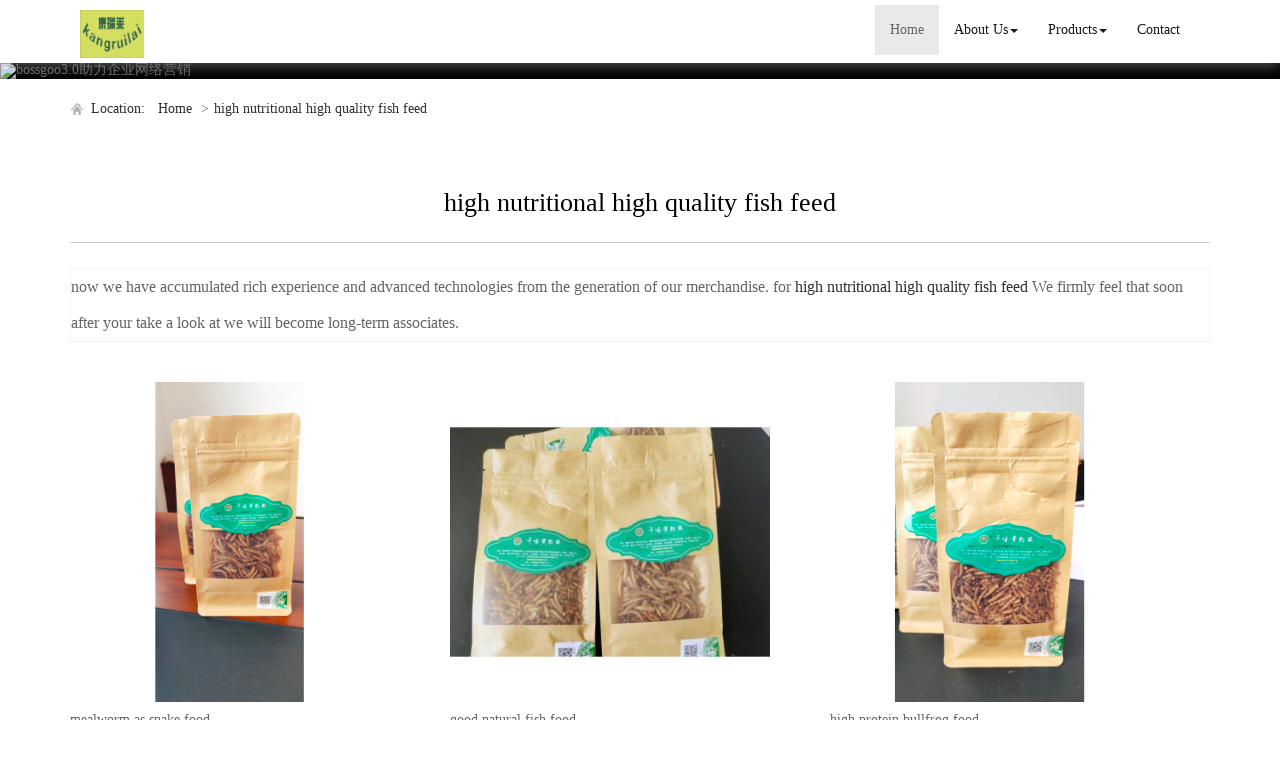

--- FILE ---
content_type: text/html; charset=utf-8
request_url: http://www.akangruilai-petfeed.com/china-high-nutritional-high-quality-fish-feed.html
body_size: 8175
content:
<!DOCTYPE html>
<html>
<head>
<meta charset="utf-8" />
<meta name="renderer" content="webkit">
<meta http-equiv="X-UA-Compatible" content="IE=edge,chrome=1">
<meta name="viewport" content="width=device-width, initial-scale=1.0, user-scalable=0, minimal-ui">
<title>high nutritional high quality fish feed China Manufacture, Exporter, Supplier</title>

<meta name="keywords" content="high nutritional high quality fish feed" />
<meta name="description" content="China high nutritional high quality fish feed Manufacture, choose the high quality high nutritional high quality fish feed from China" />
<link rel="canonical" href="http://www.akangruilai-petfeed.com/china-high-nutritional-high-quality-fish-feed.html" />

<link rel="icon" href="" type="image/x-icon" />
<link rel="shortcut icon" href="" type="image/x-icon" />
<link href="/template/f_168_visual/skin/css/bootstrap.min.css" rel="stylesheet">
<link href="data:text/css;charset=utf-8," data-href="/template/f_168_visual/skin/css/bootstrap-theme.min.css" rel="stylesheet" id="bs-theme-stylesheet">
<link href="/template/f_168_visual/skin/css/style.css" rel="stylesheet">
<link href="/template/f_168_visual/skin/css/add.css" rel="stylesheet">
<link href="/template/f_168_visual/skin/css/clear.css" rel="stylesheet">
<link href="/template/f_168_visual/skin/css/new.css" rel="stylesheet">
<link href="/template/f_168_visual/skin/css/bootstrap-submenu.css" rel="stylesheet">
<link href="/template/f_168_visual/skin/js/slide/bootstrap-touch-slider.css" rel="stylesheet" media="all">
<script src="/template/f_168_visual/skin/js/jquery.min.js"></script>
<script type="text/javascript" src="/template/f_168_visual/skin/js/jquery-migrate-1.3.0.js"></script>
<!-- 图片加载 -->
<script type="text/javascript">
<!--
$(window).load(function() { 
  $('img').each(function() {
    if (!this.complete || typeof this.naturalWidth == "undefined" || this.naturalWidth == 0) { 
      this.src = '/images/nopic.gif'; 
      } 
   });
});
//-->
</script>
</head>
<body>
<div class="view-html">
<div class="container-fluid clearfix column navbar navbar-default layout_152551">
 
<button type="button" class="navbar-toggle collapsed" data-toggle="collapse" data-target="#navbar" aria-expanded="false">
 <span class="sr-only">网站名称</span><span class="icon-bar"></span><span class="icon-bar"></span><span class="icon-bar"></span>
</button>
<div class="container">
<div id="navbar" class="navbar-collapse collapse">
<ul class="nav navbar-nav">
<li class="oen active"><a href="/">Home</a></li>
<li class="oen dropdown">
<a href="/aboutus.html" class="toogle" >About Us<span class="caret"></span></a>
<ul class="two dropdown-menu">
<li>
<a title="Certificates" href="/certificate.html"
 >Certificates</a>
</li>
<li>
<a title="Company Show" href="/factory.html"
 >Company Show</a>
</li>
</ul>
</li>
<li class="oen dropdown">
<a href="/allproducts.html" class="toogle" >Products<span class="caret"></span></a>
<ul class="two dropdown-menu">
<li class="dropdown-submenu">
<a title="Bird Feed" href="/supply-bird-feed-1540250.html"
 class="toogle">Bird Feed</a>
<ul class="three dropdown-menu">
<li>
<a title="Starling Feed" href="/supply-starling-feed-1540251.html"
 >Starling Feed</a>
</li>
<li>
<a title="Parrot Feed" href="/supply-parrot-feed-1540252.html"
 >Parrot Feed</a>
</li>
<li>
<a title="White Eyed Bird Feed" href="/supply-white-eyed-bird-feed-1540254.html"
 >White Eyed Bird Feed</a>
</li>
<li>
<a title="Acacia Bird Feed" href="/supply-acacia-bird-feed-1540255.html"
 >Acacia Bird Feed</a>
</li>
<li>
<a title="Canary Feed" href="/supply-canary-feed-1540256.html"
 >Canary Feed</a>
</li>
<li>
<a title="Lark Feed" href="/supply-lark-feed-1540257.html"
 >Lark Feed</a>
</li>
<li>
<a title="Thrush Bird Feed" href="/supply-thrush-bird-feed-1540258.html"
 >Thrush Bird Feed</a>
</li>
<li>
<a title="Peace Bird Feed" href="/supply-peace-bird-feed-1540259.html"
 >Peace Bird Feed</a>
</li>
<li>
<a title="Rare Bird Feed" href="/supply-rare-bird-feed-1540260.html"
 >Rare Bird Feed</a>
</li>
</ul>
</li>
<li class="dropdown-submenu">
<a title="Aquatic Feed" href="/supply-aquatic-feed-1540261.html"
 class="toogle">Aquatic Feed</a>
<ul class="three dropdown-menu">
<li>
<a title="Mud Feed" href="/supply-mud-feed-1540262.html"
 >Mud Feed</a>
</li>
<li>
<a title="Black Fish Feed" href="/supply-black-fish-feed-1540263.html"
 >Black Fish Feed</a>
</li>
<li>
<a title="Soft-shelled Turtle Feed" href="/supply-soft-shelled-turtle-feed-1540264.html"
 >Soft-shelled Turtle Feed</a>
</li>
<li>
<a title="Bullfrog Feed" href="/supply-bullfrog-feed-1540265.html"
 >Bullfrog Feed</a>
</li>
<li>
<a title="Astragalus Feed" href="/supply-astragalus-feed-1540266.html"
 >Astragalus Feed</a>
</li>
<li>
<a title="Crab Feed" href="/supply-crab-feed-1540267.html"
 >Crab Feed</a>
</li>
<li>
<a title="Shrimp Feed" href="/supply-shrimp-feed-1540268.html"
 >Shrimp Feed</a>
</li>
</ul>
</li>
<li class="dropdown-submenu">
<a title="Medicinal Animal Feed" href="/supply-medicinal-animal-feed-1540269.html"
 class="toogle">Medicinal Animal Feed</a>
<ul class="three dropdown-menu">
<li>
<a title="Snake Feed" href="/supply-snake-feed-1540270.html"
 >Snake Feed</a>
</li>
<li>
<a title="Earthworm Feed" href="/supply-earthworm-feed-1540271.html"
 >Earthworm Feed</a>
</li>
<li>
<a title="Turtle Feed" href="/supply-turtle-feed-1540272.html"
 >Turtle Feed</a>
</li>
<li>
<a title="Hazelnut Feed" href="/supply-hazelnut-feed-1540273.html"
 >Hazelnut Feed</a>
</li>
<li>
<a title="Toad Feed" href="/supply-toad-feed-1540274.html"
 >Toad Feed</a>
</li>
<li>
<a title="Abalone Feed" href="/supply-abalone-feed-1540275.html"
 >Abalone Feed</a>
</li>
</ul>
</li>
<li>
<a title="Essential Oil" href="/supply-essential-oil-1549383.html"
 >Essential Oil</a>
</li>
<li>
<a title="Protein Powder" href="/supply-protein-powder-1549633.html"
 >Protein Powder</a>
</li>
<li>
<a title="Pet Food" href="/supply-pet-food-1549654.html"
 >Pet Food</a>
</li>
<li>
<a title="Birdseed" href="/supply-birdseed-1557964.html"
 >Birdseed</a>
</li>
</ul>
</li>
<li class="oen">
<a href="/contactus.html"  >Contact</a>
</li>
</ul>
</div><div class="row layout_315462" style="float: left;">
 <a href="/" class="navbar-brand text-center">
  <img src="//img.nbxc.com/company/b0/2d162ba7848e6f3e61d76550274e6e.jpg" class="img-responsive" alt="Fenxi Kangruilai Biotechnology Co., Ltd.">
  </a>
</div>
</div>
<div class="top-nav-right navbar-right layout_602435"><ul></ul></div>
</div>
</div>



<div class="view-html">
<div class="container-fluid clearfix layout_262063">
<div class="row column">
<div class="column visual-slide">

<div id="bootstrap-touch-cslider" class="carousel bs-slider fade row control-round indicators-line" data-ride="carousel" data-pause="hover" data-interval="5000">
<ol class="carousel-indicators"></ol>
<div class="carousel-inner" role="listbox">
<div class="item  active">
<img  src="/images/banner/s2.jpg" alt="bossgoo3.0助力企业网络营销" class="slide-image">
</div>
</div>
</div></div>
</div>
</div>
<div class="container-fluid clearfix layout_67908" style="margin-top: 15px; margin-bottom: 15px;">
<div class="row column">
<div class="container clearfix layout_863630">
<div class="row column">
<div class="column visual-category-notifications">

<div class="mianbao">
<span>&nbsp;Location:&nbsp;</span>
<a href="/">Home</a>

&gt;<a href="/china-high-nutritional-high-quality-fish-feed.html">high nutritional high quality fish feed</a>
</div> 

</div>
</div>
</div>
</div>
</div>
<div class="container-fluid clearfix layout_564394 text-center text-bold" style="font-size: 20px; color: rgb(0, 0, 0); margin-top: 30px; margin-bottom: 15px;">
<div class="row column">
<div class="container clearfix layout_439253">
<div class="row column">
<div class="column visual-conent-title">
<h1 class="content-title" style="font-size: 24px;">
<h1>high nutritional high quality fish feed</h1>
</h1>
</div>
</div>
</div>
</div>
</div>
<div class="container-fluid clearfix layout_610181" style="margin-top: 0px;">
<div class="row column">
<div class="container clearfix layout_148235 text-center text-bold" style="font-size: 20px; color: rgb(0, 0, 0);">
<div class="row column"><div class="hr"></div></div>
</div>
</div>
</div>

<div class="container-fluid clearfix layout_617573" style="margin-top: 15px; margin-bottom: 15px;">
<div class="row column">
<div class="container clearfix layout_903271">
<div class="row column">
<div class="column visual-category-title">
<div class="row" style="border: solid 1px #f3f3f3; background: #FFFFFF;ox-sizing: border-box;line-height: 36px;font-size: 16px;margin-bottom: 10px;margin-top: 10px;">
now we have accumulated rich experience and advanced technologies from the generation of our merchandise. for <a href="/china-high-nutritional-high-quality-fish-feed.html">high nutritional high quality fish feed</a> We firmly feel that soon after your take a look at we will become long-term associates.</div>
</div>
</div>
</div>
</div>
</div>
<div class="container-fluid clearfix layout_264706">
<div class="row column">
<div class="container clearfix layout_629032">
<div class="row column">
<div class="row ny_box5" style="padding-top: 15px;">
 <div class="post-masonry col-xs-12 col-sm-6 col-md-4">
<a href="sale-mealworm-as-snake-food-57573921.html" class="img-auto"><img class="img-responsive" alt="mealworm as snake food" src="//img.nbxc.com/product/f4/d6/6c/c56e463bb60ccd88c60a0053e2.jpg@4e_360w_360h.src" onerror="onerror_pic(this)"/></a>
<h5>
mealworm as snake food</h5>
<p>
<div class="contact_us">
<a rel="nofollow" href="/inquiry-57573921.html?fromcms=1&msgfrom=373">
<img  src="../../../images/youjian.png" alt="">
Contact Now
</a>
</div>
</p>
</div>  <div class="post-masonry col-xs-12 col-sm-6 col-md-4">
<a href="sale-good-natural-fish-food-57573919.html" class="img-auto"><img class="img-responsive" alt="good natural fish food" src="//img.nbxc.com/product/d3/81/52/df7b7de8486dec0998e713c4e4.jpg@4e_360w_360h.src" onerror="onerror_pic(this)"/></a>
<h5>
good natural fish food</h5>
<p>
<div class="contact_us">
<a rel="nofollow" href="/inquiry-57573919.html?fromcms=1&msgfrom=373">
<img  src="../../../images/youjian.png" alt="">
Contact Now
</a>
</div>
</p>
</div>  <div class="post-masonry col-xs-12 col-sm-6 col-md-4">
<a href="sale-high-protein-bullfrog-food-57573918.html" class="img-auto"><img class="img-responsive" alt="high protein bullfrog food" src="//img.nbxc.com/product/f5/9a/32/206346c49ffa353cdd990d107c.jpg@4e_360w_360h.src" onerror="onerror_pic(this)"/></a>
<h5>
high protein bullfrog food</h5>
<p>
<div class="contact_us">
<a rel="nofollow" href="/inquiry-57573918.html?fromcms=1&msgfrom=373">
<img  src="../../../images/youjian.png" alt="">
Contact Now
</a>
</div>
</p>
</div>  <div class="post-masonry col-xs-12 col-sm-6 col-md-4">
<a href="sale-safety-fish-food-with-good-price-57573917.html" class="img-auto"><img class="img-responsive" alt="safety fish food with good price" src="//img.nbxc.com/product/e5/fb/7a/58ddf54bb7ffcb829db53042e7.jpg@4e_360w_360h.src" onerror="onerror_pic(this)"/></a>
<h5>
safety fish food with good price</h5>
<p>
<div class="contact_us">
<a rel="nofollow" href="/inquiry-57573917.html?fromcms=1&msgfrom=373">
<img  src="../../../images/youjian.png" alt="">
Contact Now
</a>
</div>
</p>
</div>  <div class="post-masonry col-xs-12 col-sm-6 col-md-4">
<a href="sale-good-price-dry-pet-food-57573915.html" class="img-auto"><img class="img-responsive" alt="good price dry pet food" src="//img.nbxc.com/product/2f/02/e8/6757df7decbe4b212a087fa02e.jpg@4e_360w_360h.src" onerror="onerror_pic(this)"/></a>
<h5>
good price dry pet food</h5>
<p>
<div class="contact_us">
<a rel="nofollow" href="/inquiry-57573915.html?fromcms=1&msgfrom=373">
<img  src="../../../images/youjian.png" alt="">
Contact Now
</a>
</div>
</p>
</div>  <div class="post-masonry col-xs-12 col-sm-6 col-md-4">
<a href="sale-mealwoms-as-fish-food-57573913.html" class="img-auto"><img class="img-responsive" alt="mealwoms as fish food" src="//img.nbxc.com/product/1f/5f/4f/86f038fb4d379689d021ab6533.jpg@4e_360w_360h.src" onerror="onerror_pic(this)"/></a>
<h5>
mealwoms as fish food</h5>
<p>
<div class="contact_us">
<a rel="nofollow" href="/inquiry-57573913.html?fromcms=1&msgfrom=373">
<img  src="../../../images/youjian.png" alt="">
Contact Now
</a>
</div>
</p>
</div>  <div class="post-masonry col-xs-12 col-sm-6 col-md-4">
<a href="sale-mealworms-as-bird-food-57573912.html" class="img-auto"><img class="img-responsive" alt="mealworms as bird food" src="//img.nbxc.com/product/b0/0d/3b/777032fdedc63cbf52bf6bf6e2.jpg@4e_360w_360h.src" onerror="onerror_pic(this)"/></a>
<h5>
mealworms as bird food</h5>
<p>
<div class="contact_us">
<a rel="nofollow" href="/inquiry-57573912.html?fromcms=1&msgfrom=373">
<img  src="../../../images/youjian.png" alt="">
Contact Now
</a>
</div>
</p>
</div>  <div class="post-masonry col-xs-12 col-sm-6 col-md-4">
<a href="sale-good-price-parrot-food-57573911.html" class="img-auto"><img class="img-responsive" alt="good price parrot food" src="//img.nbxc.com/product/96/0a/bd/b442e6bea2093debba4c37fb4e.jpg@4e_360w_360h.src" onerror="onerror_pic(this)"/></a>
<h5>
good price parrot food</h5>
<p>
<div class="contact_us">
<a rel="nofollow" href="/inquiry-57573911.html?fromcms=1&msgfrom=373">
<img  src="../../../images/youjian.png" alt="">
Contact Now
</a>
</div>
</p>
</div>  <div class="post-masonry col-xs-12 col-sm-6 col-md-4">
<a href="sale-best-protein-bird-food-57573909.html" class="img-auto"><img class="img-responsive" alt="best protein bird food" src="//img.nbxc.com/product/53/f2/d3/517a34900342a2a806a90dac43.jpg@4e_360w_360h.src" onerror="onerror_pic(this)"/></a>
<h5>
best protein bird food</h5>
<p>
<div class="contact_us">
<a rel="nofollow" href="/inquiry-57573909.html?fromcms=1&msgfrom=373">
<img  src="../../../images/youjian.png" alt="">
Contact Now
</a>
</div>
</p>
</div>  <div class="post-masonry col-xs-12 col-sm-6 col-md-4">
<a href="sale-good-window-bird-food-57573908.html" class="img-auto"><img class="img-responsive" alt="good window bird food" src="//img.nbxc.com/product/2e/a8/5f/7bb3773e9e1d3dffd6f50daf8c.jpg@4e_360w_360h.src" onerror="onerror_pic(this)"/></a>
<h5>
good window bird food</h5>
<p>
<div class="contact_us">
<a rel="nofollow" href="/inquiry-57573908.html?fromcms=1&msgfrom=373">
<img  src="../../../images/youjian.png" alt="">
Contact Now
</a>
</div>
</p>
</div>  <div class="post-masonry col-xs-12 col-sm-6 col-md-4">
<a href="sale-cheap-birds-food-for-sale-57573906.html" class="img-auto"><img class="img-responsive" alt="cheap birds food for sale" src="//img.nbxc.com/product/58/06/99/72a9253079cdc56595e5867f75.jpg@4e_360w_360h.src" onerror="onerror_pic(this)"/></a>
<h5>
cheap birds food for sale</h5>
<p>
<div class="contact_us">
<a rel="nofollow" href="/inquiry-57573906.html?fromcms=1&msgfrom=373">
<img  src="../../../images/youjian.png" alt="">
Contact Now
</a>
</div>
</p>
</div>  <div class="post-masonry col-xs-12 col-sm-6 col-md-4">
<a href="sale-best-food-for-fish-57573904.html" class="img-auto"><img class="img-responsive" alt="best food for fish" src="//img.nbxc.com/product/83/14/74/781171dedd521a3356938b27e7.jpg@4e_360w_360h.src" onerror="onerror_pic(this)"/></a>
<h5>
best food for fish</h5>
<p>
<div class="contact_us">
<a rel="nofollow" href="/inquiry-57573904.html?fromcms=1&msgfrom=373">
<img  src="../../../images/youjian.png" alt="">
Contact Now
</a>
</div>
</p>
</div>  <div class="post-masonry col-xs-12 col-sm-6 col-md-4">
<a href="sale-protein-powder-for-wholesale-57569170.html" class="img-auto"><img class="img-responsive" alt="protein powder for wholesale" src="//img.nbxc.com/product/47/5e/eb/48e7ef81fa8a6685b7749c6ed2.jpg@4e_360w_360h.src" onerror="onerror_pic(this)"/></a>
<h5>
protein powder for wholesale</h5>
<p>
<div class="contact_us">
<a rel="nofollow" href="/inquiry-57569170.html?fromcms=1&msgfrom=373">
<img  src="../../../images/youjian.png" alt="">
Contact Now
</a>
</div>
</p>
</div>  <div class="post-masonry col-xs-12 col-sm-6 col-md-4">
<a href="sale-good-quality-mealworm-protein-powder-for-you-57569164.html" class="img-auto"><img class="img-responsive" alt="good quality mealworm protein powder for you" src="//img.nbxc.com/product/8d/c4/11/2f93487c4775631f5219ab74ac.jpg@4e_360w_360h.src" onerror="onerror_pic(this)"/></a>
<h5>
good quality mealworm protein powder for you</h5>
<p>
<div class="contact_us">
<a rel="nofollow" href="/inquiry-57569164.html?fromcms=1&msgfrom=373">
<img  src="../../../images/youjian.png" alt="">
Contact Now
</a>
</div>
</p>
</div>  <div class="post-masonry col-xs-12 col-sm-6 col-md-4">
<a href="sale-good-quality-mealworm-protein-powder-57569163.html" class="img-auto"><img class="img-responsive" alt="good quality mealworm protein powder" src="//img.nbxc.com/product/8d/c4/11/2f93487c4775631f5219ab74ac.jpg@4e_360w_360h.src" onerror="onerror_pic(this)"/></a>
<h5>
good quality mealworm protein powder</h5>
<p>
<div class="contact_us">
<a rel="nofollow" href="/inquiry-57569163.html?fromcms=1&msgfrom=373">
<img  src="../../../images/youjian.png" alt="">
Contact Now
</a>
</div>
</p>
</div>  <div class="post-masonry col-xs-12 col-sm-6 col-md-4">
<a href="sale-tenebrio-molitor-protein-powder-57569162.html" class="img-auto"><img class="img-responsive" alt="tenebrio molitor protein powder" src="//img.nbxc.com/product/3f/cc/04/e910183b21ddd95712875362d8.jpg@4e_360w_360h.src" onerror="onerror_pic(this)"/></a>
<h5>
tenebrio molitor protein powder</h5>
<p>
<div class="contact_us">
<a rel="nofollow" href="/inquiry-57569162.html?fromcms=1&msgfrom=373">
<img  src="../../../images/youjian.png" alt="">
Contact Now
</a>
</div>
</p>
</div>  <div class="post-masonry col-xs-12 col-sm-6 col-md-4">
<a href="sale-best-mealworm-protein-powder-57569160.html" class="img-auto"><img class="img-responsive" alt="best mealworm protein powder" src="//img.nbxc.com/product/be/26/e5/791ad73338a8b491bd7c2824b1.jpg@4e_360w_360h.src" onerror="onerror_pic(this)"/></a>
<h5>
best mealworm protein powder</h5>
<p>
<div class="contact_us">
<a rel="nofollow" href="/inquiry-57569160.html?fromcms=1&msgfrom=373">
<img  src="../../../images/youjian.png" alt="">
Contact Now
</a>
</div>
</p>
</div>  <div class="post-masonry col-xs-12 col-sm-6 col-md-4">
<a href="sale-bird-feeding-of-mealworm-57568767.html" class="img-auto"><img class="img-responsive" alt="bird feeding of mealworm" src="//img.nbxc.com/product/94/31/dd/a3cb1255d72ceb62efbb3b4817.jpg@4e_360w_360h.src" onerror="onerror_pic(this)"/></a>
<h5>
bird feeding of mealworm</h5>
<p>
<div class="contact_us">
<a rel="nofollow" href="/inquiry-57568767.html?fromcms=1&msgfrom=373">
<img  src="../../../images/youjian.png" alt="">
Contact Now
</a>
</div>
</p>
</div>  <div class="post-masonry col-xs-12 col-sm-6 col-md-4">
<a href="sale-cheap-fish-food-mealworm-57568764.html" class="img-auto"><img class="img-responsive" alt="cheap fish food mealworm" src="//img.nbxc.com/product/97/79/23/56761923c329e9e351e1f63be8.jpg@4e_360w_360h.src" onerror="onerror_pic(this)"/></a>
<h5>
cheap fish food mealworm</h5>
<p>
<div class="contact_us">
<a rel="nofollow" href="/inquiry-57568764.html?fromcms=1&msgfrom=373">
<img  src="../../../images/youjian.png" alt="">
Contact Now
</a>
</div>
</p>
</div>  <div class="post-masonry col-xs-12 col-sm-6 col-md-4">
<a href="sale-high-protein-mealworm-for-parrot-57568761.html" class="img-auto"><img class="img-responsive" alt="high protein mealworm for parrot" src="//img.nbxc.com/product/ac/17/b3/0f227fb0680159696f61a766fe.jpg@4e_360w_360h.src" onerror="onerror_pic(this)"/></a>
<h5>
high protein mealworm for parrot</h5>
<p>
<div class="contact_us">
<a rel="nofollow" href="/inquiry-57568761.html?fromcms=1&msgfrom=373">
<img  src="../../../images/youjian.png" alt="">
Contact Now
</a>
</div>
</p>
</div>  <div class="post-masonry col-xs-12 col-sm-6 col-md-4">
<a href="sale-best-parrot-feed-mealworm-57568744.html" class="img-auto"><img class="img-responsive" alt="best parrot feed mealworm" src="//img.nbxc.com/product/42/53/f8/d0b292e142635feb90d541995b.jpg@4e_360w_360h.src" onerror="onerror_pic(this)"/></a>
<h5>
best parrot feed mealworm</h5>
<p>
<div class="contact_us">
<a rel="nofollow" href="/inquiry-57568744.html?fromcms=1&msgfrom=373">
<img  src="../../../images/youjian.png" alt="">
Contact Now
</a>
</div>
</p>
</div>  <div class="post-masonry col-xs-12 col-sm-6 col-md-4">
<a href="sale-best-bullfrog-food-mealworms-57568743.html" class="img-auto"><img class="img-responsive" alt="best bullfrog food mealworms" src="//img.nbxc.com/product/b8/7b/a0/6bafea8cdb409babaeb4fa2a1e.jpg@4e_360w_360h.src" onerror="onerror_pic(this)"/></a>
<h5>
best bullfrog food mealworms</h5>
<p>
<div class="contact_us">
<a rel="nofollow" href="/inquiry-57568743.html?fromcms=1&msgfrom=373">
<img  src="../../../images/youjian.png" alt="">
Contact Now
</a>
</div>
</p>
</div>  <div class="post-masonry col-xs-12 col-sm-6 col-md-4">
<a href="sale-best-bullfrog-food-mealworm-57568741.html" class="img-auto"><img class="img-responsive" alt="best bullfrog food mealworm" src="//img.nbxc.com/product/fb/e0/0d/0c64f5b249c48371ce33a6a49f.jpg@4e_360w_360h.src" onerror="onerror_pic(this)"/></a>
<h5>
best bullfrog food mealworm</h5>
<p>
<div class="contact_us">
<a rel="nofollow" href="/inquiry-57568741.html?fromcms=1&msgfrom=373">
<img  src="../../../images/youjian.png" alt="">
Contact Now
</a>
</div>
</p>
</div>  <div class="post-masonry col-xs-12 col-sm-6 col-md-4">
<a href="sale-best-turtle-feed-mealworms-57568739.html" class="img-auto"><img class="img-responsive" alt="best turtle feed mealworms" src="//img.nbxc.com/product/4e/47/1c/b92446e90a5c00d579a070f2c6.jpg@4e_360w_360h.src" onerror="onerror_pic(this)"/></a>
<h5>
best turtle feed mealworms</h5>
<p>
<div class="contact_us">
<a rel="nofollow" href="/inquiry-57568739.html?fromcms=1&msgfrom=373">
<img  src="../../../images/youjian.png" alt="">
Contact Now
</a>
</div>
</p>
</div> </div>
</div>
</div>
</div>
</div>
<div class="container-fluid clearfix layout_676599" style="margin-top: 15px; margin-bottom: 15px;">
<div class="row column">
<div class="container clearfix layout_158624">
<div class="row column"><div class="hr"></div></div>
</div>
</div>
</div>
<div class="container-fluid clearfix layout_275539" style="margin-top: 15px; margin-bottom: 15px;">
<div class="row column">
<div class="container clearfix layout_875600">
<div class="row column">
<a href="/supply-medicinal-animal-feed-1540269.html">Medicinal Animal Feed</a>>
<a href="/supply-hazelnut-feed-1540273.html">Hazelnut Feed</a>>
<a href="sale-aquarium-fish-food-feeding-57494537.html"> <font style="color:;">Aquarium Fish Food Feeding</font> </a><br />
<a href="/supply-aquatic-feed-1540261.html">Aquatic Feed</a>>
<a href="/supply-soft-shelled-turtle-feed-1540264.html">Soft-shelled Turtle Feed</a>>
<a href="sale-dried-tenebrio-molitor-for-pet-feeding-60-protein-57494522.html"> <font style="color:;">Dried Tenebrio Molitor For Pet Feeding 60% Protein</font> </a><br />
<a href="/supply-bird-feed-1540250.html">Bird Feed</a>>
<a href="/supply-white-eyed-bird-feed-1540254.html">White Eyed Bird Feed</a>>
<a href="sale-aquarium-fish-tank-feed-57494459.html"> <font style="color:;">Aquarium Fish Tank Feed</font> </a><br />
<a href="/supply-bird-feed-1540250.html">Bird Feed</a>>
<a href="/supply-starling-feed-1540251.html">Starling Feed</a>>
<a href="sale-tenebrio-molitor-pet-food-57439106.html"> <font style="color:;">Tenebrio Molitor Pet Food</font> </a><br />
<a href="/supply-bird-feed-1540250.html">Bird Feed</a>>
<a href="/supply-starling-feed-1540251.html">Starling Feed</a>>
<a href="sale-tenebrio-molitor-dry-product-57464123.html"> <font style="color:;">Tenebrio Molitor Dry Product</font> </a><br />
<a href="/supply-bird-feed-1540250.html">Bird Feed</a>>
<a href="/supply-parrot-feed-1540252.html">Parrot Feed</a>>
<a href="sale-high-quality-dried-yellow-meal-feed-57482615.html"> <font style="color:;">High Quality Dried Yellow Meal Feed</font> </a><br />
<a href="/supply-bird-feed-1540250.html">Bird Feed</a>>
<a href="/supply-starling-feed-1540251.html">Starling Feed</a>>
<a href="sale-high-quality-yellow-meal-beetle-57492151.html"> <font style="color:;">High Quality Yellow Meal Beetle</font> </a><br />
<a href="/supply-bird-feed-1540250.html">Bird Feed</a>>
<a href="/supply-white-eyed-bird-feed-1540254.html">White Eyed Bird Feed</a>>
<a href="sale-tenebrio-molitor-for-sale-57492193.html"> <font style="color:;">Tenebrio Molitor For Sale</font> </a><br />
<a href="/supply-bird-feed-1540250.html">Bird Feed</a>>
<a href="/supply-starling-feed-1540251.html">Starling Feed</a>>
<a href="sale-wholesale-wild-bird-food-mealworm-57492815.html"> <font style="color:;">Wholesale Wild Bird Food Mealworm</font> </a><br />
<a href="/supply-bird-feed-1540250.html">Bird Feed</a>>
<a href="/supply-white-eyed-bird-feed-1540254.html">White Eyed Bird Feed</a>>
<a href="sale-high-protein-corn-gluten-meal-for-animal-feedstuff-57492918.html"> <font style="color:;">High Protein Corn Gluten Meal for Animal feedstuff</font> </a><br />
<a href="/supply-bird-feed-1540250.html">Bird Feed</a>>
<a href="/supply-parrot-feed-1540252.html">Parrot Feed</a>>
<a href="sale-high-nutrient-tenebrio-molitor-eggs-57493330.html"> <font style="color:;">High nutrient tenebrio molitor eggs</font> </a><br />
<a href="/supply-bird-feed-1540250.html">Bird Feed</a>>
<a href="/supply-starling-feed-1540251.html">Starling Feed</a>>
<a href="sale-high-protein-chicken-feed-dried-mealworm-57493371.html"> <font style="color:;">High Protein Chicken Feed Dried Mealworm</font> </a><br />
<a href="/supply-bird-feed-1540250.html">Bird Feed</a>>
<a href="/supply-parrot-feed-1540252.html">Parrot Feed</a>>
<a href="sale-nutrition-yellow-dried-mealworm-57493400.html"> <font style="color:;">Nutrition Yellow Dried Mealworm</font> </a><br />
<a href="/supply-bird-feed-1540250.html">Bird Feed</a>>
<a href="/supply-parrot-feed-1540252.html">Parrot Feed</a>>
<a href="sale-freeze-dried-mealworms-for-bird-57493698.html"> <font style="color:;">Freeze Dried Mealworms For Bird</font> </a><br />
<a href="/supply-bird-feed-1540250.html">Bird Feed</a>>
<a href="/supply-canary-feed-1540256.html">Canary Feed</a>>
<a href="sale-high-quality-poultry-feed-57494403.html"> <font style="color:;">High Quality Poultry Feed</font> </a><br />
<a href="/supply-bird-feed-1540250.html">Bird Feed</a>>
<a href="/supply-acacia-bird-feed-1540255.html">Acacia Bird Feed</a>>
<a href="sale-high-in-protein-chicken-feed-57494454.html"> <font style="color:;">High In Protein Chicken Feed</font> </a><br />
<p><br></p>
</div>
</div>
</div>
</div>
</div>

	<div class="view-html">
<div class="container-fluid clearfix layout_134001" style="border-width: 1px 0px 0px; padding-top: 40px; padding-bottom: 40px; border-style: solid; border-top-color: rgb(204, 204, 204);">
<div class="column">
<div class="container clearfix layout_777906">
<div class="column">
<div class="tag" style="padding-bottom: 20px;">
<div class="title10">
<h4><a title="" href="" target="_blank">Contact Info</a></h4>
<p>CONTACT US</p>
</div>
</div>
<div class="col-md-6 layout_563735">
<div class="row column">
<div class="col-md-12 layout_120573">
<div class="row column">
<div class="visual-custtag visual-sitename visual-inline-block" rel="config::get('sitename')" style="font-size: 18px; margin-bottom: 30px; color: rgb(51, 51, 51);">
<p>Fenxi Kangruilai Biotechnology Co., Ltd.</p>
</div>
</div>
</div>
<div class="clearfix layout_662822">
</div>
<div class="col-md-12 layout_554860" style="color: rgb(102, 102, 102);">
<div class="row column">
<div class="column">
<p>
Address: Heping Town, Fenxi County, Linfen City, Shanxi Province,Linfen,Shanxi</p>
<p>
Contact Person: Shi Feng</p>
<p>
Phone：86--13753700191</p>
<p>
Fax：</p>
</div>
</div>
</div>
<div class="clearfix layout_16752" style="color: rgb(102, 102, 102);">
</div>
</div>
</div>
<div class="col-md-6 layout_483116">
<div class="row column">
<div class="col-md-12 layout_667340">
<div class="row column">
<div class=" visual-guestbook">

<form  name="form1" class="form_message" onsubmit="return false;">
Full name

        <input name="nickname" id="nickname" value="" class="guestbook_input" />
   




Contact Phone
<input name="guesttel" id="guestetel" value="" class="guestbook_input" />

Content
<textarea name="content" class="guestbook_textarea"></textarea>

    <div>
                    <input type='text' id="verify"  tabindex="3"  name="verify" style="display:inline-block;float:left;"/>
            
        <img src="/index.php?case=tool&act=verify" id="checkcode" onclick="this.src='/index.php?case=tool&act=verify&id='+Math.random()*5;" style="cursor:pointer;" alt="点击刷新验证码" align="absmiddle"/>
                
    </div>




 <script type="text/javascript">
     $(function(){
         $("#guestsubmit").click(function(){
             if($("#nickname").val()==''){
                 //alert('姓名不能为空');
                 alert('full name can not be empty!');
                 return false;
             }
             
             if($("#guestetel").val()==''){
                 //alert("联系电话不能为空");
                 alert("Contact Phone can not be empty!");
                 return false;
             }

             if($(".guestbook_textarea").val()==''){
                 //alert("内容不能为空");
                 alert("content can not be empty!");
                 return false;
             }

             if($("#verify").val()==''){
                 alert("Verification code can not be empty!");
                 //alert("验证码不能为空");
                 return false;
             }
    var url=window.location.href;


             $.ajax({
                 url:"/index.php?case=guestbook&act=index",
                 data:'nickname='+$("#nickname").val()+'&guesttel='+$("#guestetel").val()+'&content='+$(".guestbook_textarea").val()+'&submit='+'submission'+'&verify='+$("#verify").val()+'&url='+url,
                 dataType:'json',
                 type:'post',
                 success:function(data){
                     if(data.error ===0){
                         alert(data.success);
                         $("#nickname").val("");
                         $("#guestetel").val("");
                         $(".guestbook_textarea").val("");
                         $("#verify").val("");
                         $("#checkcode").trigger('click');

                     }else{
                         alert(data.error);
                         $("#checkcode").trigger('click');
                     }
                 }
             });

         });
     });


 </script>



<div class="blank20"></div>
<input type="submit" id="guestsubmit" name="submit" value="submission" class="guestbook_btn">
</form></div>
</div>
</div>
<div class="clearfix layout_852264"></div>
</div>
</div>
<div class="clearfix layout_310644"></div>
</div>
</div>
</div>
</div>
</div><div class="foot">
<div class="container">
<div class="row">
<div class="copyright">
<p>
© 2019 CHINA WAY. All Rights Reserved.<a href="" target="_blank">Fenxi Kangruilai Biotechnology Co., Ltd.</a>,Inc. &nbsp;&nbsp;All Rights Reserved.&nbsp;&nbsp;<a href="/sitemap.xml" target="_blank">Sitemap</a>.&nbsp;&nbsp;<a href="/sitemap.html" target="_blank">Sitemap.html</a>
</p>
<p>
</p>
</div>

</div>
</div>
</div>
<div class="home-links">
<div class="container">
<div class="row">
<strong>links：</strong>
<div class="links-a">
<a href="http://www.aurionhealth.com" target="_blank">Blood Pressure Monitors</a>/
<a href="http://www.aweltonpetcare.com" target="_blank">Pet Treats</a>/
<a href="http://www.ademetdent.com" target="_blank">Zirconia Sintering Furnaces</a>/
<a href="http://www.achenyichemistry.com" target="_blank">Sweetening Agent</a>/
<a href="http://www.ajxinstitute.com" target="_blank">Tetanus Antitoxin</a>/
<a href="http://www.alishidafood.com" target="_blank">Dark Soy Sauce</a>/
<a href="http://www.acenturybenifit.com" target="_blank">Adult Nappies</a>/
<a href="http://www.apharma-voice.com" target="_blank">Pharmaceutical Intermediates</a>/
<a href="http://www.abaishengbioproducts.com" target="_blank">Sodium Erythorbate</a>/
<a href="http://www.adinaipcr.com" target="_blank">Pcr Kits</a>/
</div>
<div class="links-logo">
</div><div class="blank10"></div>
</div>
</div>
</div>


<!-- Bootstrap core Javascript
================================================== -->
<!-- Placed at the end of the document so the pages load faster -->
<script src="/template/f_168_visual/skin/js/bootstrap.min.js"></script>
<!-- Just to make our placeholder images work. Don't actually copy the next line! -->
<script src="/template/f_168_visual/skin/js/holder.min.js"></script>
<!-- IE10 viewport hack for Surface/desktop Windows 8 bug -->
<script src="/template/f_168_visual/skin/js/ie10-viewport-bug-workaround.js"></script>
<script src="/template/f_168_visual/skin/js/bootstrap-submenu.js"></script>

<!--[if lt IE 9]><!-->
<script src="/template/f_168_visual/skin/js/ie/html5shiv.min.js"></script>
<script src="/template/f_168_visual/skin/js/ie/respond.min.js"></script>
<![endif]-->



<!-- 图片滚动 -->
<script src="/template/f_168_visual/skin/js/owl.carousel.js"></script>



<!-- 幻灯 -->
<script src="/template/f_168_visual/skin/js/slide/jquery.touchSwipe.min.js"></script>
<script src="/template/f_168_visual/skin/js/slide/bootstrap-touch-slider.js"></script>

<!-- 繁简切换 -->

<!-- 左侧树形菜单 -->
<link rel="stylesheet" href="/template/f_168_visual/skin/js/left_menu_list/left_menu_list.css">
<script src="/template/f_168_visual/skin/js/left_menu_list/left_menu_list.js"></script>


<!-- 内容切换图片 -->
<link href="/template/f_168_visual/skin/js/lightgallery/css/lightgallery.css" rel="stylesheet">
<script src="/template/f_168_visual/skin/js/lightgallery/js/lightgallery.min.js"></script>
<script src="/template/f_168_visual/skin/js/lightgallery/js/lg-pager.min.js"></script>

<script src="/template/f_168_visual/skin/js/lightgallery/js/lg-fullscreen.min.js"></script>
<script src="/template/f_168_visual/skin/js/lightgallery/js/lg-zoom.min.js"></script>
<script src="/template/f_168_visual/skin/js/lightgallery/js/lg-hash.min.js"></script>

<script>
    lightGallery(document.getElementById('lightgallery'));
</script>

<!-- 内容文字大小 -->
<script src="/template/f_168_visual/skin/js/c_tool.js"></script>

<!-- 左侧树形菜单 -->
<link rel="stylesheet" href="/template/f_168_visual/skin/js/left_menu_list/left_menu_list.css">
<script src="/template/f_168_visual/skin/js/left_menu_list/left_menu_list.js"></script>



<script type="text/javascript">
$('#bootstrap-touch-slider').bsTouchSlider();
</script>

</body>
</html>